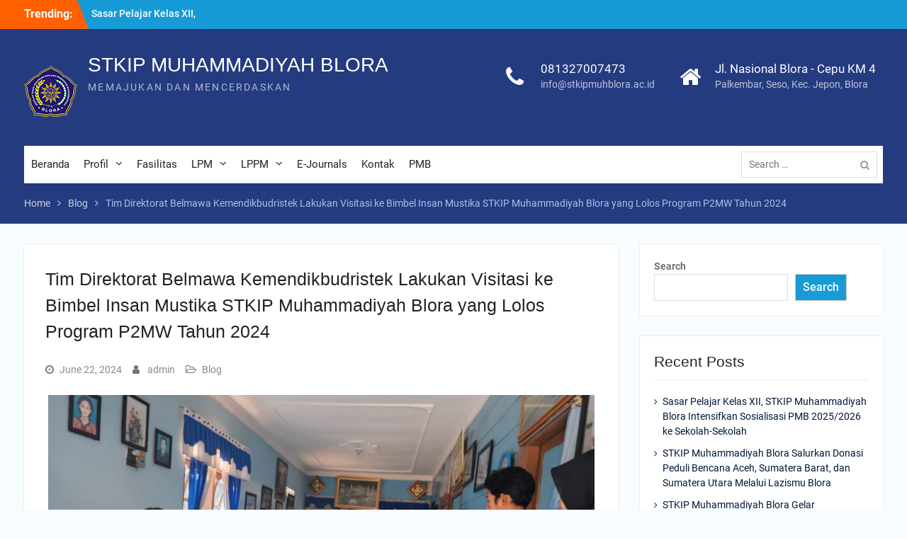

--- FILE ---
content_type: text/html; charset=UTF-8
request_url: https://stkipmuhblora.ac.id/tim-direktorat-belmawa-kemendikbudristek-lakukan-visitasi-ke-bimbel-insan-mustika-stkip-muhammadiyah-blora-yang-lolos-program-p2mw-tahun-2024/
body_size: 15783
content:
<!DOCTYPE html> <html lang="en-US" itemscope itemtype="https://schema.org/BlogPosting"><head>
	    <meta charset="UTF-8">
    <meta name="viewport" content="width=device-width, initial-scale=1">
    <link rel="profile" href="http://gmpg.org/xfn/11">
    <link rel="pingback" href="https://stkipmuhblora.ac.id/xmlrpc.php">
    
<meta name='robots' content='index, follow, max-image-preview:large, max-snippet:-1, max-video-preview:-1' />

	<!-- This site is optimized with the Yoast SEO plugin v23.7 - https://yoast.com/wordpress/plugins/seo/ -->
	<title>Tim Direktorat Belmawa Kemendikbudristek Lakukan Visitasi ke Bimbel Insan Mustika STKIP Muhammadiyah Blora yang Lolos Program P2MW Tahun 2024 - STKIP MUHAMMADIYAH BLORA</title>
	<link rel="canonical" href="https://stkipmuhblora.ac.id/tim-direktorat-belmawa-kemendikbudristek-lakukan-visitasi-ke-bimbel-insan-mustika-stkip-muhammadiyah-blora-yang-lolos-program-p2mw-tahun-2024/" />
	<meta property="og:locale" content="en_US" />
	<meta property="og:type" content="article" />
	<meta property="og:title" content="Tim Direktorat Belmawa Kemendikbudristek Lakukan Visitasi ke Bimbel Insan Mustika STKIP Muhammadiyah Blora yang Lolos Program P2MW Tahun 2024 - STKIP MUHAMMADIYAH BLORA" />
	<meta property="og:description" content="STKIP Muhammadiyah Blora &#8211; Jum&#8217;at (21/6/2024) Tim Belmawa Kemendikbudristek melakukan kunjungan ke Bimbingan Belajar (Bimbel) Insan Mustika Sekolah Tinggi Keguruan dan Ilmu Pendidikan (STKIP) Muhammadiyah Blora yang terletak di Desa Brumbung, Jepon, Blora. Kunjungan ini dilakukan sebagai bagian dari support terhadap keberhasilan Team Mahasiswa yang lolos Program Pembinaan Mahasiswa Wirausaha (P2MW). Bimbel Insan Mustika terpilih [&hellip;]" />
	<meta property="og:url" content="https://stkipmuhblora.ac.id/tim-direktorat-belmawa-kemendikbudristek-lakukan-visitasi-ke-bimbel-insan-mustika-stkip-muhammadiyah-blora-yang-lolos-program-p2mw-tahun-2024/" />
	<meta property="og:site_name" content="STKIP MUHAMMADIYAH BLORA" />
	<meta property="article:published_time" content="2024-06-22T06:50:08+00:00" />
	<meta property="article:modified_time" content="2024-10-23T12:28:55+00:00" />
	<meta property="og:image" content="https://stkipmuhblora.ac.id/wp-content/uploads/2024/06/Gambar-WhatsApp-2024-06-22-pukul-15.43.38_616701f6-780x470-1.jpg" />
	<meta property="og:image:width" content="780" />
	<meta property="og:image:height" content="470" />
	<meta property="og:image:type" content="image/jpeg" />
	<meta name="author" content="admin" />
	<meta name="twitter:card" content="summary_large_image" />
	<meta name="twitter:label1" content="Written by" />
	<meta name="twitter:data1" content="admin" />
	<meta name="twitter:label2" content="Est. reading time" />
	<meta name="twitter:data2" content="1 minute" />
	<script type="application/ld+json" class="yoast-schema-graph">{"@context":"https://schema.org","@graph":[{"@type":"Article","@id":"https://stkipmuhblora.ac.id/tim-direktorat-belmawa-kemendikbudristek-lakukan-visitasi-ke-bimbel-insan-mustika-stkip-muhammadiyah-blora-yang-lolos-program-p2mw-tahun-2024/#article","isPartOf":{"@id":"https://stkipmuhblora.ac.id/tim-direktorat-belmawa-kemendikbudristek-lakukan-visitasi-ke-bimbel-insan-mustika-stkip-muhammadiyah-blora-yang-lolos-program-p2mw-tahun-2024/"},"author":{"name":"admin","@id":"https://stkipmuhblora.ac.id/#/schema/person/a53a051745411c435adac33c8c121af3"},"headline":"Tim Direktorat Belmawa Kemendikbudristek Lakukan Visitasi ke Bimbel Insan Mustika STKIP Muhammadiyah Blora yang Lolos Program P2MW Tahun 2024","datePublished":"2024-06-22T06:50:08+00:00","dateModified":"2024-10-23T12:28:55+00:00","mainEntityOfPage":{"@id":"https://stkipmuhblora.ac.id/tim-direktorat-belmawa-kemendikbudristek-lakukan-visitasi-ke-bimbel-insan-mustika-stkip-muhammadiyah-blora-yang-lolos-program-p2mw-tahun-2024/"},"wordCount":286,"commentCount":0,"publisher":{"@id":"https://stkipmuhblora.ac.id/#organization"},"image":{"@id":"https://stkipmuhblora.ac.id/tim-direktorat-belmawa-kemendikbudristek-lakukan-visitasi-ke-bimbel-insan-mustika-stkip-muhammadiyah-blora-yang-lolos-program-p2mw-tahun-2024/#primaryimage"},"thumbnailUrl":"https://stkipmuhblora.ac.id/wp-content/uploads/2024/06/Gambar-WhatsApp-2024-06-22-pukul-15.43.38_616701f6-780x470-1.jpg","articleSection":["Blog"],"inLanguage":"en-US","potentialAction":[{"@type":"CommentAction","name":"Comment","target":["https://stkipmuhblora.ac.id/tim-direktorat-belmawa-kemendikbudristek-lakukan-visitasi-ke-bimbel-insan-mustika-stkip-muhammadiyah-blora-yang-lolos-program-p2mw-tahun-2024/#respond"]}]},{"@type":"WebPage","@id":"https://stkipmuhblora.ac.id/tim-direktorat-belmawa-kemendikbudristek-lakukan-visitasi-ke-bimbel-insan-mustika-stkip-muhammadiyah-blora-yang-lolos-program-p2mw-tahun-2024/","url":"https://stkipmuhblora.ac.id/tim-direktorat-belmawa-kemendikbudristek-lakukan-visitasi-ke-bimbel-insan-mustika-stkip-muhammadiyah-blora-yang-lolos-program-p2mw-tahun-2024/","name":"Tim Direktorat Belmawa Kemendikbudristek Lakukan Visitasi ke Bimbel Insan Mustika STKIP Muhammadiyah Blora yang Lolos Program P2MW Tahun 2024 - STKIP MUHAMMADIYAH BLORA","isPartOf":{"@id":"https://stkipmuhblora.ac.id/#website"},"primaryImageOfPage":{"@id":"https://stkipmuhblora.ac.id/tim-direktorat-belmawa-kemendikbudristek-lakukan-visitasi-ke-bimbel-insan-mustika-stkip-muhammadiyah-blora-yang-lolos-program-p2mw-tahun-2024/#primaryimage"},"image":{"@id":"https://stkipmuhblora.ac.id/tim-direktorat-belmawa-kemendikbudristek-lakukan-visitasi-ke-bimbel-insan-mustika-stkip-muhammadiyah-blora-yang-lolos-program-p2mw-tahun-2024/#primaryimage"},"thumbnailUrl":"https://stkipmuhblora.ac.id/wp-content/uploads/2024/06/Gambar-WhatsApp-2024-06-22-pukul-15.43.38_616701f6-780x470-1.jpg","datePublished":"2024-06-22T06:50:08+00:00","dateModified":"2024-10-23T12:28:55+00:00","breadcrumb":{"@id":"https://stkipmuhblora.ac.id/tim-direktorat-belmawa-kemendikbudristek-lakukan-visitasi-ke-bimbel-insan-mustika-stkip-muhammadiyah-blora-yang-lolos-program-p2mw-tahun-2024/#breadcrumb"},"inLanguage":"en-US","potentialAction":[{"@type":"ReadAction","target":["https://stkipmuhblora.ac.id/tim-direktorat-belmawa-kemendikbudristek-lakukan-visitasi-ke-bimbel-insan-mustika-stkip-muhammadiyah-blora-yang-lolos-program-p2mw-tahun-2024/"]}]},{"@type":"ImageObject","inLanguage":"en-US","@id":"https://stkipmuhblora.ac.id/tim-direktorat-belmawa-kemendikbudristek-lakukan-visitasi-ke-bimbel-insan-mustika-stkip-muhammadiyah-blora-yang-lolos-program-p2mw-tahun-2024/#primaryimage","url":"https://stkipmuhblora.ac.id/wp-content/uploads/2024/06/Gambar-WhatsApp-2024-06-22-pukul-15.43.38_616701f6-780x470-1.jpg","contentUrl":"https://stkipmuhblora.ac.id/wp-content/uploads/2024/06/Gambar-WhatsApp-2024-06-22-pukul-15.43.38_616701f6-780x470-1.jpg","width":780,"height":470},{"@type":"BreadcrumbList","@id":"https://stkipmuhblora.ac.id/tim-direktorat-belmawa-kemendikbudristek-lakukan-visitasi-ke-bimbel-insan-mustika-stkip-muhammadiyah-blora-yang-lolos-program-p2mw-tahun-2024/#breadcrumb","itemListElement":[{"@type":"ListItem","position":1,"name":"Home","item":"https://stkipmuhblora.ac.id/"},{"@type":"ListItem","position":2,"name":"Blog","item":"https://stkipmuhblora.ac.id/blog/"},{"@type":"ListItem","position":3,"name":"Tim Direktorat Belmawa Kemendikbudristek Lakukan Visitasi ke Bimbel Insan Mustika STKIP Muhammadiyah Blora yang Lolos Program P2MW Tahun 2024"}]},{"@type":"WebSite","@id":"https://stkipmuhblora.ac.id/#website","url":"https://stkipmuhblora.ac.id/","name":"STKIP MUHAMMADIYAH BLORA","description":"MEMAJUKAN DAN MENCERDASKAN","publisher":{"@id":"https://stkipmuhblora.ac.id/#organization"},"potentialAction":[{"@type":"SearchAction","target":{"@type":"EntryPoint","urlTemplate":"https://stkipmuhblora.ac.id/?s={search_term_string}"},"query-input":{"@type":"PropertyValueSpecification","valueRequired":true,"valueName":"search_term_string"}}],"inLanguage":"en-US"},{"@type":"Organization","@id":"https://stkipmuhblora.ac.id/#organization","name":"STKIP MUHAMMADIYAH BLORA","url":"https://stkipmuhblora.ac.id/","logo":{"@type":"ImageObject","inLanguage":"en-US","@id":"https://stkipmuhblora.ac.id/#/schema/logo/image/","url":"https://stkipmuhblora.ac.id/wp-content/uploads/2024/10/logo123.png","contentUrl":"https://stkipmuhblora.ac.id/wp-content/uploads/2024/10/logo123.png","width":75,"height":75,"caption":"STKIP MUHAMMADIYAH BLORA"},"image":{"@id":"https://stkipmuhblora.ac.id/#/schema/logo/image/"}},{"@type":"Person","@id":"https://stkipmuhblora.ac.id/#/schema/person/a53a051745411c435adac33c8c121af3","name":"admin","image":{"@type":"ImageObject","inLanguage":"en-US","@id":"https://stkipmuhblora.ac.id/#/schema/person/image/","url":"https://secure.gravatar.com/avatar/de5d863834ea54ce6b5f1cb686df9a0f46d20882ef69f68e6c5e44936859a09b?s=96&d=mm&r=g","contentUrl":"https://secure.gravatar.com/avatar/de5d863834ea54ce6b5f1cb686df9a0f46d20882ef69f68e6c5e44936859a09b?s=96&d=mm&r=g","caption":"admin"},"sameAs":["https://stkipmuhblora.ac.id"],"url":"https://stkipmuhblora.ac.id/author/admin/"}]}</script>
	<!-- / Yoast SEO plugin. -->


<link rel='dns-prefetch' href='//static.addtoany.com' />
<link rel="alternate" type="application/rss+xml" title="STKIP MUHAMMADIYAH BLORA &raquo; Feed" href="https://stkipmuhblora.ac.id/feed/" />
<link rel="alternate" type="application/rss+xml" title="STKIP MUHAMMADIYAH BLORA &raquo; Comments Feed" href="https://stkipmuhblora.ac.id/comments/feed/" />
<link rel="alternate" type="application/rss+xml" title="STKIP MUHAMMADIYAH BLORA &raquo; Tim Direktorat Belmawa Kemendikbudristek Lakukan Visitasi ke Bimbel Insan Mustika STKIP Muhammadiyah Blora yang Lolos Program P2MW Tahun 2024 Comments Feed" href="https://stkipmuhblora.ac.id/tim-direktorat-belmawa-kemendikbudristek-lakukan-visitasi-ke-bimbel-insan-mustika-stkip-muhammadiyah-blora-yang-lolos-program-p2mw-tahun-2024/feed/" />
<link rel="alternate" title="oEmbed (JSON)" type="application/json+oembed" href="https://stkipmuhblora.ac.id/wp-json/oembed/1.0/embed?url=https%3A%2F%2Fstkipmuhblora.ac.id%2Ftim-direktorat-belmawa-kemendikbudristek-lakukan-visitasi-ke-bimbel-insan-mustika-stkip-muhammadiyah-blora-yang-lolos-program-p2mw-tahun-2024%2F" />
<link rel="alternate" title="oEmbed (XML)" type="text/xml+oembed" href="https://stkipmuhblora.ac.id/wp-json/oembed/1.0/embed?url=https%3A%2F%2Fstkipmuhblora.ac.id%2Ftim-direktorat-belmawa-kemendikbudristek-lakukan-visitasi-ke-bimbel-insan-mustika-stkip-muhammadiyah-blora-yang-lolos-program-p2mw-tahun-2024%2F&#038;format=xml" />
<style id='wp-img-auto-sizes-contain-inline-css' type='text/css'>
img:is([sizes=auto i],[sizes^="auto," i]){contain-intrinsic-size:3000px 1500px}
/*# sourceURL=wp-img-auto-sizes-contain-inline-css */
</style>
<style id='wp-emoji-styles-inline-css' type='text/css'>

	img.wp-smiley, img.emoji {
		display: inline !important;
		border: none !important;
		box-shadow: none !important;
		height: 1em !important;
		width: 1em !important;
		margin: 0 0.07em !important;
		vertical-align: -0.1em !important;
		background: none !important;
		padding: 0 !important;
	}
/*# sourceURL=wp-emoji-styles-inline-css */
</style>
<link rel='stylesheet' id='wp-block-library-css' href='https://stkipmuhblora.ac.id/wp-includes/css/dist/block-library/style.min.css?ver=6.9' type='text/css' media='all' />
<style id='wp-block-heading-inline-css' type='text/css'>
h1:where(.wp-block-heading).has-background,h2:where(.wp-block-heading).has-background,h3:where(.wp-block-heading).has-background,h4:where(.wp-block-heading).has-background,h5:where(.wp-block-heading).has-background,h6:where(.wp-block-heading).has-background{padding:1.25em 2.375em}h1.has-text-align-left[style*=writing-mode]:where([style*=vertical-lr]),h1.has-text-align-right[style*=writing-mode]:where([style*=vertical-rl]),h2.has-text-align-left[style*=writing-mode]:where([style*=vertical-lr]),h2.has-text-align-right[style*=writing-mode]:where([style*=vertical-rl]),h3.has-text-align-left[style*=writing-mode]:where([style*=vertical-lr]),h3.has-text-align-right[style*=writing-mode]:where([style*=vertical-rl]),h4.has-text-align-left[style*=writing-mode]:where([style*=vertical-lr]),h4.has-text-align-right[style*=writing-mode]:where([style*=vertical-rl]),h5.has-text-align-left[style*=writing-mode]:where([style*=vertical-lr]),h5.has-text-align-right[style*=writing-mode]:where([style*=vertical-rl]),h6.has-text-align-left[style*=writing-mode]:where([style*=vertical-lr]),h6.has-text-align-right[style*=writing-mode]:where([style*=vertical-rl]){rotate:180deg}
/*# sourceURL=https://stkipmuhblora.ac.id/wp-includes/blocks/heading/style.min.css */
</style>
<style id='wp-block-latest-posts-inline-css' type='text/css'>
.wp-block-latest-posts{box-sizing:border-box}.wp-block-latest-posts.alignleft{margin-right:2em}.wp-block-latest-posts.alignright{margin-left:2em}.wp-block-latest-posts.wp-block-latest-posts__list{list-style:none}.wp-block-latest-posts.wp-block-latest-posts__list li{clear:both;overflow-wrap:break-word}.wp-block-latest-posts.is-grid{display:flex;flex-wrap:wrap}.wp-block-latest-posts.is-grid li{margin:0 1.25em 1.25em 0;width:100%}@media (min-width:600px){.wp-block-latest-posts.columns-2 li{width:calc(50% - .625em)}.wp-block-latest-posts.columns-2 li:nth-child(2n){margin-right:0}.wp-block-latest-posts.columns-3 li{width:calc(33.33333% - .83333em)}.wp-block-latest-posts.columns-3 li:nth-child(3n){margin-right:0}.wp-block-latest-posts.columns-4 li{width:calc(25% - .9375em)}.wp-block-latest-posts.columns-4 li:nth-child(4n){margin-right:0}.wp-block-latest-posts.columns-5 li{width:calc(20% - 1em)}.wp-block-latest-posts.columns-5 li:nth-child(5n){margin-right:0}.wp-block-latest-posts.columns-6 li{width:calc(16.66667% - 1.04167em)}.wp-block-latest-posts.columns-6 li:nth-child(6n){margin-right:0}}:root :where(.wp-block-latest-posts.is-grid){padding:0}:root :where(.wp-block-latest-posts.wp-block-latest-posts__list){padding-left:0}.wp-block-latest-posts__post-author,.wp-block-latest-posts__post-date{display:block;font-size:.8125em}.wp-block-latest-posts__post-excerpt,.wp-block-latest-posts__post-full-content{margin-bottom:1em;margin-top:.5em}.wp-block-latest-posts__featured-image a{display:inline-block}.wp-block-latest-posts__featured-image img{height:auto;max-width:100%;width:auto}.wp-block-latest-posts__featured-image.alignleft{float:left;margin-right:1em}.wp-block-latest-posts__featured-image.alignright{float:right;margin-left:1em}.wp-block-latest-posts__featured-image.aligncenter{margin-bottom:1em;text-align:center}
/*# sourceURL=https://stkipmuhblora.ac.id/wp-includes/blocks/latest-posts/style.min.css */
</style>
<style id='wp-block-search-inline-css' type='text/css'>
.wp-block-search__button{margin-left:10px;word-break:normal}.wp-block-search__button.has-icon{line-height:0}.wp-block-search__button svg{height:1.25em;min-height:24px;min-width:24px;width:1.25em;fill:currentColor;vertical-align:text-bottom}:where(.wp-block-search__button){border:1px solid #ccc;padding:6px 10px}.wp-block-search__inside-wrapper{display:flex;flex:auto;flex-wrap:nowrap;max-width:100%}.wp-block-search__label{width:100%}.wp-block-search.wp-block-search__button-only .wp-block-search__button{box-sizing:border-box;display:flex;flex-shrink:0;justify-content:center;margin-left:0;max-width:100%}.wp-block-search.wp-block-search__button-only .wp-block-search__inside-wrapper{min-width:0!important;transition-property:width}.wp-block-search.wp-block-search__button-only .wp-block-search__input{flex-basis:100%;transition-duration:.3s}.wp-block-search.wp-block-search__button-only.wp-block-search__searchfield-hidden,.wp-block-search.wp-block-search__button-only.wp-block-search__searchfield-hidden .wp-block-search__inside-wrapper{overflow:hidden}.wp-block-search.wp-block-search__button-only.wp-block-search__searchfield-hidden .wp-block-search__input{border-left-width:0!important;border-right-width:0!important;flex-basis:0;flex-grow:0;margin:0;min-width:0!important;padding-left:0!important;padding-right:0!important;width:0!important}:where(.wp-block-search__input){appearance:none;border:1px solid #949494;flex-grow:1;font-family:inherit;font-size:inherit;font-style:inherit;font-weight:inherit;letter-spacing:inherit;line-height:inherit;margin-left:0;margin-right:0;min-width:3rem;padding:8px;text-decoration:unset!important;text-transform:inherit}:where(.wp-block-search__button-inside .wp-block-search__inside-wrapper){background-color:#fff;border:1px solid #949494;box-sizing:border-box;padding:4px}:where(.wp-block-search__button-inside .wp-block-search__inside-wrapper) .wp-block-search__input{border:none;border-radius:0;padding:0 4px}:where(.wp-block-search__button-inside .wp-block-search__inside-wrapper) .wp-block-search__input:focus{outline:none}:where(.wp-block-search__button-inside .wp-block-search__inside-wrapper) :where(.wp-block-search__button){padding:4px 8px}.wp-block-search.aligncenter .wp-block-search__inside-wrapper{margin:auto}.wp-block[data-align=right] .wp-block-search.wp-block-search__button-only .wp-block-search__inside-wrapper{float:right}
/*# sourceURL=https://stkipmuhblora.ac.id/wp-includes/blocks/search/style.min.css */
</style>
<style id='wp-block-search-theme-inline-css' type='text/css'>
.wp-block-search .wp-block-search__label{font-weight:700}.wp-block-search__button{border:1px solid #ccc;padding:.375em .625em}
/*# sourceURL=https://stkipmuhblora.ac.id/wp-includes/blocks/search/theme.min.css */
</style>
<style id='wp-block-group-inline-css' type='text/css'>
.wp-block-group{box-sizing:border-box}:where(.wp-block-group.wp-block-group-is-layout-constrained){position:relative}
/*# sourceURL=https://stkipmuhblora.ac.id/wp-includes/blocks/group/style.min.css */
</style>
<style id='wp-block-group-theme-inline-css' type='text/css'>
:where(.wp-block-group.has-background){padding:1.25em 2.375em}
/*# sourceURL=https://stkipmuhblora.ac.id/wp-includes/blocks/group/theme.min.css */
</style>
<link rel='stylesheet' id='wc-blocks-style-css' href='https://stkipmuhblora.ac.id/wp-content/plugins/woocommerce/assets/client/blocks/wc-blocks.css?ver=wc-9.3.5' type='text/css' media='all' />
<style id='global-styles-inline-css' type='text/css'>
:root{--wp--preset--aspect-ratio--square: 1;--wp--preset--aspect-ratio--4-3: 4/3;--wp--preset--aspect-ratio--3-4: 3/4;--wp--preset--aspect-ratio--3-2: 3/2;--wp--preset--aspect-ratio--2-3: 2/3;--wp--preset--aspect-ratio--16-9: 16/9;--wp--preset--aspect-ratio--9-16: 9/16;--wp--preset--color--black: #000;--wp--preset--color--cyan-bluish-gray: #abb8c3;--wp--preset--color--white: #ffffff;--wp--preset--color--pale-pink: #f78da7;--wp--preset--color--vivid-red: #cf2e2e;--wp--preset--color--luminous-vivid-orange: #ff6900;--wp--preset--color--luminous-vivid-amber: #fcb900;--wp--preset--color--light-green-cyan: #7bdcb5;--wp--preset--color--vivid-green-cyan: #00d084;--wp--preset--color--pale-cyan-blue: #8ed1fc;--wp--preset--color--vivid-cyan-blue: #0693e3;--wp--preset--color--vivid-purple: #9b51e0;--wp--preset--color--gray: #727272;--wp--preset--color--blue: #179bd7;--wp--preset--color--navy-blue: #253b80;--wp--preset--color--light-blue: #f7fcfe;--wp--preset--color--orange: #ff6000;--wp--preset--color--green: #77a464;--wp--preset--color--red: #e4572e;--wp--preset--color--yellow: #f4a024;--wp--preset--gradient--vivid-cyan-blue-to-vivid-purple: linear-gradient(135deg,rgb(6,147,227) 0%,rgb(155,81,224) 100%);--wp--preset--gradient--light-green-cyan-to-vivid-green-cyan: linear-gradient(135deg,rgb(122,220,180) 0%,rgb(0,208,130) 100%);--wp--preset--gradient--luminous-vivid-amber-to-luminous-vivid-orange: linear-gradient(135deg,rgb(252,185,0) 0%,rgb(255,105,0) 100%);--wp--preset--gradient--luminous-vivid-orange-to-vivid-red: linear-gradient(135deg,rgb(255,105,0) 0%,rgb(207,46,46) 100%);--wp--preset--gradient--very-light-gray-to-cyan-bluish-gray: linear-gradient(135deg,rgb(238,238,238) 0%,rgb(169,184,195) 100%);--wp--preset--gradient--cool-to-warm-spectrum: linear-gradient(135deg,rgb(74,234,220) 0%,rgb(151,120,209) 20%,rgb(207,42,186) 40%,rgb(238,44,130) 60%,rgb(251,105,98) 80%,rgb(254,248,76) 100%);--wp--preset--gradient--blush-light-purple: linear-gradient(135deg,rgb(255,206,236) 0%,rgb(152,150,240) 100%);--wp--preset--gradient--blush-bordeaux: linear-gradient(135deg,rgb(254,205,165) 0%,rgb(254,45,45) 50%,rgb(107,0,62) 100%);--wp--preset--gradient--luminous-dusk: linear-gradient(135deg,rgb(255,203,112) 0%,rgb(199,81,192) 50%,rgb(65,88,208) 100%);--wp--preset--gradient--pale-ocean: linear-gradient(135deg,rgb(255,245,203) 0%,rgb(182,227,212) 50%,rgb(51,167,181) 100%);--wp--preset--gradient--electric-grass: linear-gradient(135deg,rgb(202,248,128) 0%,rgb(113,206,126) 100%);--wp--preset--gradient--midnight: linear-gradient(135deg,rgb(2,3,129) 0%,rgb(40,116,252) 100%);--wp--preset--font-size--small: 13px;--wp--preset--font-size--medium: 20px;--wp--preset--font-size--large: 30px;--wp--preset--font-size--x-large: 42px;--wp--preset--font-size--normal: 14px;--wp--preset--font-size--huge: 36px;--wp--preset--font-family--inter: "Inter", sans-serif;--wp--preset--font-family--cardo: Cardo;--wp--preset--spacing--20: 0.44rem;--wp--preset--spacing--30: 0.67rem;--wp--preset--spacing--40: 1rem;--wp--preset--spacing--50: 1.5rem;--wp--preset--spacing--60: 2.25rem;--wp--preset--spacing--70: 3.38rem;--wp--preset--spacing--80: 5.06rem;--wp--preset--shadow--natural: 6px 6px 9px rgba(0, 0, 0, 0.2);--wp--preset--shadow--deep: 12px 12px 50px rgba(0, 0, 0, 0.4);--wp--preset--shadow--sharp: 6px 6px 0px rgba(0, 0, 0, 0.2);--wp--preset--shadow--outlined: 6px 6px 0px -3px rgb(255, 255, 255), 6px 6px rgb(0, 0, 0);--wp--preset--shadow--crisp: 6px 6px 0px rgb(0, 0, 0);}:where(.is-layout-flex){gap: 0.5em;}:where(.is-layout-grid){gap: 0.5em;}body .is-layout-flex{display: flex;}.is-layout-flex{flex-wrap: wrap;align-items: center;}.is-layout-flex > :is(*, div){margin: 0;}body .is-layout-grid{display: grid;}.is-layout-grid > :is(*, div){margin: 0;}:where(.wp-block-columns.is-layout-flex){gap: 2em;}:where(.wp-block-columns.is-layout-grid){gap: 2em;}:where(.wp-block-post-template.is-layout-flex){gap: 1.25em;}:where(.wp-block-post-template.is-layout-grid){gap: 1.25em;}.has-black-color{color: var(--wp--preset--color--black) !important;}.has-cyan-bluish-gray-color{color: var(--wp--preset--color--cyan-bluish-gray) !important;}.has-white-color{color: var(--wp--preset--color--white) !important;}.has-pale-pink-color{color: var(--wp--preset--color--pale-pink) !important;}.has-vivid-red-color{color: var(--wp--preset--color--vivid-red) !important;}.has-luminous-vivid-orange-color{color: var(--wp--preset--color--luminous-vivid-orange) !important;}.has-luminous-vivid-amber-color{color: var(--wp--preset--color--luminous-vivid-amber) !important;}.has-light-green-cyan-color{color: var(--wp--preset--color--light-green-cyan) !important;}.has-vivid-green-cyan-color{color: var(--wp--preset--color--vivid-green-cyan) !important;}.has-pale-cyan-blue-color{color: var(--wp--preset--color--pale-cyan-blue) !important;}.has-vivid-cyan-blue-color{color: var(--wp--preset--color--vivid-cyan-blue) !important;}.has-vivid-purple-color{color: var(--wp--preset--color--vivid-purple) !important;}.has-black-background-color{background-color: var(--wp--preset--color--black) !important;}.has-cyan-bluish-gray-background-color{background-color: var(--wp--preset--color--cyan-bluish-gray) !important;}.has-white-background-color{background-color: var(--wp--preset--color--white) !important;}.has-pale-pink-background-color{background-color: var(--wp--preset--color--pale-pink) !important;}.has-vivid-red-background-color{background-color: var(--wp--preset--color--vivid-red) !important;}.has-luminous-vivid-orange-background-color{background-color: var(--wp--preset--color--luminous-vivid-orange) !important;}.has-luminous-vivid-amber-background-color{background-color: var(--wp--preset--color--luminous-vivid-amber) !important;}.has-light-green-cyan-background-color{background-color: var(--wp--preset--color--light-green-cyan) !important;}.has-vivid-green-cyan-background-color{background-color: var(--wp--preset--color--vivid-green-cyan) !important;}.has-pale-cyan-blue-background-color{background-color: var(--wp--preset--color--pale-cyan-blue) !important;}.has-vivid-cyan-blue-background-color{background-color: var(--wp--preset--color--vivid-cyan-blue) !important;}.has-vivid-purple-background-color{background-color: var(--wp--preset--color--vivid-purple) !important;}.has-black-border-color{border-color: var(--wp--preset--color--black) !important;}.has-cyan-bluish-gray-border-color{border-color: var(--wp--preset--color--cyan-bluish-gray) !important;}.has-white-border-color{border-color: var(--wp--preset--color--white) !important;}.has-pale-pink-border-color{border-color: var(--wp--preset--color--pale-pink) !important;}.has-vivid-red-border-color{border-color: var(--wp--preset--color--vivid-red) !important;}.has-luminous-vivid-orange-border-color{border-color: var(--wp--preset--color--luminous-vivid-orange) !important;}.has-luminous-vivid-amber-border-color{border-color: var(--wp--preset--color--luminous-vivid-amber) !important;}.has-light-green-cyan-border-color{border-color: var(--wp--preset--color--light-green-cyan) !important;}.has-vivid-green-cyan-border-color{border-color: var(--wp--preset--color--vivid-green-cyan) !important;}.has-pale-cyan-blue-border-color{border-color: var(--wp--preset--color--pale-cyan-blue) !important;}.has-vivid-cyan-blue-border-color{border-color: var(--wp--preset--color--vivid-cyan-blue) !important;}.has-vivid-purple-border-color{border-color: var(--wp--preset--color--vivid-purple) !important;}.has-vivid-cyan-blue-to-vivid-purple-gradient-background{background: var(--wp--preset--gradient--vivid-cyan-blue-to-vivid-purple) !important;}.has-light-green-cyan-to-vivid-green-cyan-gradient-background{background: var(--wp--preset--gradient--light-green-cyan-to-vivid-green-cyan) !important;}.has-luminous-vivid-amber-to-luminous-vivid-orange-gradient-background{background: var(--wp--preset--gradient--luminous-vivid-amber-to-luminous-vivid-orange) !important;}.has-luminous-vivid-orange-to-vivid-red-gradient-background{background: var(--wp--preset--gradient--luminous-vivid-orange-to-vivid-red) !important;}.has-very-light-gray-to-cyan-bluish-gray-gradient-background{background: var(--wp--preset--gradient--very-light-gray-to-cyan-bluish-gray) !important;}.has-cool-to-warm-spectrum-gradient-background{background: var(--wp--preset--gradient--cool-to-warm-spectrum) !important;}.has-blush-light-purple-gradient-background{background: var(--wp--preset--gradient--blush-light-purple) !important;}.has-blush-bordeaux-gradient-background{background: var(--wp--preset--gradient--blush-bordeaux) !important;}.has-luminous-dusk-gradient-background{background: var(--wp--preset--gradient--luminous-dusk) !important;}.has-pale-ocean-gradient-background{background: var(--wp--preset--gradient--pale-ocean) !important;}.has-electric-grass-gradient-background{background: var(--wp--preset--gradient--electric-grass) !important;}.has-midnight-gradient-background{background: var(--wp--preset--gradient--midnight) !important;}.has-small-font-size{font-size: var(--wp--preset--font-size--small) !important;}.has-medium-font-size{font-size: var(--wp--preset--font-size--medium) !important;}.has-large-font-size{font-size: var(--wp--preset--font-size--large) !important;}.has-x-large-font-size{font-size: var(--wp--preset--font-size--x-large) !important;}
/*# sourceURL=global-styles-inline-css */
</style>

<style id='classic-theme-styles-inline-css' type='text/css'>
/*! This file is auto-generated */
.wp-block-button__link{color:#fff;background-color:#32373c;border-radius:9999px;box-shadow:none;text-decoration:none;padding:calc(.667em + 2px) calc(1.333em + 2px);font-size:1.125em}.wp-block-file__button{background:#32373c;color:#fff;text-decoration:none}
/*# sourceURL=/wp-includes/css/classic-themes.min.css */
</style>
<link rel='stylesheet' id='contact-form-7-css' href='https://stkipmuhblora.ac.id/wp-content/plugins/contact-form-7/includes/css/styles.css?ver=5.9.8' type='text/css' media='all' />
<link rel='stylesheet' id='wpdm-font-awesome-css' href='https://stkipmuhblora.ac.id/wp-content/plugins/download-manager/assets/fontawesome/css/all.min.css?ver=6.9' type='text/css' media='all' />
<link rel='stylesheet' id='wpdm-frontend-css-css' href='https://stkipmuhblora.ac.id/wp-content/plugins/download-manager/assets/bootstrap/css/bootstrap.min.css?ver=6.9' type='text/css' media='all' />
<link rel='stylesheet' id='wpdm-front-css' href='https://stkipmuhblora.ac.id/wp-content/plugins/download-manager/assets/css/front.css?ver=6.9' type='text/css' media='all' />
<link rel='stylesheet' id='tp-piebuilder-style-css' href='https://stkipmuhblora.ac.id/wp-content/plugins/tp-piebuilder/assets/css/style.min.css?ver=6.9' type='text/css' media='all' />
<link rel='stylesheet' id='woocommerce-layout-css' href='https://stkipmuhblora.ac.id/wp-content/plugins/woocommerce/assets/css/woocommerce-layout.css?ver=9.3.5' type='text/css' media='all' />
<link rel='stylesheet' id='woocommerce-smallscreen-css' href='https://stkipmuhblora.ac.id/wp-content/plugins/woocommerce/assets/css/woocommerce-smallscreen.css?ver=9.3.5' type='text/css' media='only screen and (max-width: 768px)' />
<link rel='stylesheet' id='woocommerce-general-css' href='https://stkipmuhblora.ac.id/wp-content/plugins/woocommerce/assets/css/woocommerce.css?ver=9.3.5' type='text/css' media='all' />
<style id='woocommerce-inline-inline-css' type='text/css'>
.woocommerce form .form-row .required { visibility: visible; }
/*# sourceURL=woocommerce-inline-inline-css */
</style>
<link rel='stylesheet' id='university-hub-font-awesome-css' href='https://stkipmuhblora.ac.id/wp-content/themes/university-hub-pro/third-party/font-awesome/css/font-awesome.min.css?ver=4.7.0' type='text/css' media='all' />
<link rel='stylesheet' id='university-hub-google-fonts-css' href='https://stkipmuhblora.ac.id/wp-content/fonts/519f132724750f9cb9cf879090e66281.css' type='text/css' media='all' />
<link rel='stylesheet' id='university-hub-style-css' href='https://stkipmuhblora.ac.id/wp-content/themes/university-hub-pro/style.css?ver=20241022-121827' type='text/css' media='all' />
<link rel='stylesheet' id='university-hub-block-style-css' href='https://stkipmuhblora.ac.id/wp-content/themes/university-hub-pro/css/blocks.css?ver=20211006' type='text/css' media='all' />
<link rel='stylesheet' id='addtoany-css' href='https://stkipmuhblora.ac.id/wp-content/plugins/add-to-any/addtoany.min.css?ver=1.16' type='text/css' media='all' />
<script type="text/javascript" id="addtoany-core-js-before">
/* <![CDATA[ */
window.a2a_config=window.a2a_config||{};a2a_config.callbacks=[];a2a_config.overlays=[];a2a_config.templates={};

//# sourceURL=addtoany-core-js-before
/* ]]> */
</script>
<script type="text/javascript" defer src="https://static.addtoany.com/menu/page.js" id="addtoany-core-js"></script>
<script type="text/javascript" src="https://stkipmuhblora.ac.id/wp-includes/js/jquery/jquery.min.js?ver=3.7.1" id="jquery-core-js"></script>
<script type="text/javascript" src="https://stkipmuhblora.ac.id/wp-includes/js/jquery/jquery-migrate.min.js?ver=3.4.1" id="jquery-migrate-js"></script>
<script type="text/javascript" defer src="https://stkipmuhblora.ac.id/wp-content/plugins/add-to-any/addtoany.min.js?ver=1.1" id="addtoany-jquery-js"></script>
<script type="text/javascript" src="https://stkipmuhblora.ac.id/wp-content/plugins/download-manager/assets/bootstrap/js/popper.min.js?ver=6.9" id="wpdm-poper-js"></script>
<script type="text/javascript" src="https://stkipmuhblora.ac.id/wp-content/plugins/download-manager/assets/bootstrap/js/bootstrap.min.js?ver=6.9" id="wpdm-frontend-js-js"></script>
<script type="text/javascript" id="wpdm-frontjs-js-extra">
/* <![CDATA[ */
var wpdm_url = {"home":"https://stkipmuhblora.ac.id/","site":"https://stkipmuhblora.ac.id/","ajax":"https://stkipmuhblora.ac.id/wp-admin/admin-ajax.php"};
var wpdm_js = {"spinner":"\u003Ci class=\"fas fa-sun fa-spin\"\u003E\u003C/i\u003E","client_id":"f585277c48c17a4cd2ea307cf641c924"};
var wpdm_strings = {"pass_var":"Password Verified!","pass_var_q":"Please click following button to start download.","start_dl":"Start Download"};
//# sourceURL=wpdm-frontjs-js-extra
/* ]]> */
</script>
<script type="text/javascript" src="https://stkipmuhblora.ac.id/wp-content/plugins/download-manager/assets/js/front.js?ver=3.3.00" id="wpdm-frontjs-js"></script>
<script type="text/javascript" src="https://stkipmuhblora.ac.id/wp-content/plugins/tp-piebuilder/assets/js/pie.min.js?ver=6.9" id="tp-piebuilder-script-js"></script>
<script type="text/javascript" src="https://stkipmuhblora.ac.id/wp-content/plugins/woocommerce/assets/js/jquery-blockui/jquery.blockUI.min.js?ver=2.7.0-wc.9.3.5" id="jquery-blockui-js" defer="defer" data-wp-strategy="defer"></script>
<script type="text/javascript" id="wc-add-to-cart-js-extra">
/* <![CDATA[ */
var wc_add_to_cart_params = {"ajax_url":"/wp-admin/admin-ajax.php","wc_ajax_url":"/?wc-ajax=%%endpoint%%","i18n_view_cart":"View cart","cart_url":"https://stkipmuhblora.ac.id/cart/","is_cart":"","cart_redirect_after_add":"no"};
//# sourceURL=wc-add-to-cart-js-extra
/* ]]> */
</script>
<script type="text/javascript" src="https://stkipmuhblora.ac.id/wp-content/plugins/woocommerce/assets/js/frontend/add-to-cart.min.js?ver=9.3.5" id="wc-add-to-cart-js" defer="defer" data-wp-strategy="defer"></script>
<script type="text/javascript" src="https://stkipmuhblora.ac.id/wp-content/plugins/woocommerce/assets/js/js-cookie/js.cookie.min.js?ver=2.1.4-wc.9.3.5" id="js-cookie-js" defer="defer" data-wp-strategy="defer"></script>
<script type="text/javascript" id="woocommerce-js-extra">
/* <![CDATA[ */
var woocommerce_params = {"ajax_url":"/wp-admin/admin-ajax.php","wc_ajax_url":"/?wc-ajax=%%endpoint%%"};
//# sourceURL=woocommerce-js-extra
/* ]]> */
</script>
<script type="text/javascript" src="https://stkipmuhblora.ac.id/wp-content/plugins/woocommerce/assets/js/frontend/woocommerce.min.js?ver=9.3.5" id="woocommerce-js" defer="defer" data-wp-strategy="defer"></script>

<!-- OG: 3.3.1 --><link rel="image_src" href="https://stkipmuhblora.ac.id/wp-content/uploads/2024/06/Gambar-WhatsApp-2024-06-22-pukul-15.43.38_616701f6-780x470-1.jpg"><meta name="msapplication-TileImage" content="https://stkipmuhblora.ac.id/wp-content/uploads/2024/06/Gambar-WhatsApp-2024-06-22-pukul-15.43.38_616701f6-780x470-1.jpg">
<meta property="og:image" content="https://stkipmuhblora.ac.id/wp-content/uploads/2024/06/Gambar-WhatsApp-2024-06-22-pukul-15.43.38_616701f6-780x470-1.jpg"><meta property="og:image:secure_url" content="https://stkipmuhblora.ac.id/wp-content/uploads/2024/06/Gambar-WhatsApp-2024-06-22-pukul-15.43.38_616701f6-780x470-1.jpg"><meta property="og:image:width" content="780"><meta property="og:image:height" content="470"><meta property="og:image:alt" content="Gambar-WhatsApp-2024-06-22-pukul-15.43.38_616701f6-780&#215;470"><meta property="og:image:type" content="image/jpeg"><meta property="og:description" content="STKIP Muhammadiyah Blora - Jum&#039;at (21/6/2024) Tim Belmawa Kemendikbudristek melakukan kunjungan ke Bimbingan Belajar (Bimbel) Insan Mustika Sekolah Tinggi Keguruan dan Ilmu Pendidikan (STKIP) Muhammadiyah Blora yang terletak di Desa Brumbung, Jepon, Blora. Kunjungan ini dilakukan sebagai bagian dari support terhadap keberhasilan Team Mahasiswa yang lolos Program Pembinaan Mahasiswa Wirausaha (P2MW). Bimbel Insan Mustika terpilih..."><meta property="og:type" content="article"><meta property="og:locale" content="en_US"><meta property="og:site_name" content="STKIP MUHAMMADIYAH BLORA"><meta property="og:title" content="Tim Direktorat Belmawa Kemendikbudristek Lakukan Visitasi ke Bimbel Insan Mustika STKIP Muhammadiyah Blora yang Lolos Program P2MW Tahun 2024"><meta property="og:url" content="https://stkipmuhblora.ac.id/tim-direktorat-belmawa-kemendikbudristek-lakukan-visitasi-ke-bimbel-insan-mustika-stkip-muhammadiyah-blora-yang-lolos-program-p2mw-tahun-2024/"><meta property="og:updated_time" content="2024-10-23T12:28:55+00:00">
<meta property="article:published_time" content="2024-06-22T06:50:08+00:00"><meta property="article:modified_time" content="2024-10-23T12:28:55+00:00"><meta property="article:section" content="Blog"><meta property="article:author:username" content="admin">
<meta property="twitter:partner" content="ogwp"><meta property="twitter:card" content="summary_large_image"><meta property="twitter:image" content="https://stkipmuhblora.ac.id/wp-content/uploads/2024/06/Gambar-WhatsApp-2024-06-22-pukul-15.43.38_616701f6-780x470-1.jpg"><meta property="twitter:image:alt" content="Gambar-WhatsApp-2024-06-22-pukul-15.43.38_616701f6-780&#215;470"><meta property="twitter:title" content="Tim Direktorat Belmawa Kemendikbudristek Lakukan Visitasi ke Bimbel Insan Mustika STKIP Muhammadiyah Blora yang Lolos Program P2MW Tahun 2024"><meta property="twitter:description" content="STKIP Muhammadiyah Blora - Jum&#039;at (21/6/2024) Tim Belmawa Kemendikbudristek melakukan kunjungan ke Bimbingan Belajar (Bimbel) Insan Mustika Sekolah Tinggi Keguruan dan Ilmu Pendidikan (STKIP)..."><meta property="twitter:url" content="https://stkipmuhblora.ac.id/tim-direktorat-belmawa-kemendikbudristek-lakukan-visitasi-ke-bimbel-insan-mustika-stkip-muhammadiyah-blora-yang-lolos-program-p2mw-tahun-2024/">
<meta itemprop="image" content="https://stkipmuhblora.ac.id/wp-content/uploads/2024/06/Gambar-WhatsApp-2024-06-22-pukul-15.43.38_616701f6-780x470-1.jpg"><meta itemprop="name" content="Tim Direktorat Belmawa Kemendikbudristek Lakukan Visitasi ke Bimbel Insan Mustika STKIP Muhammadiyah Blora yang Lolos Program P2MW Tahun 2024"><meta itemprop="description" content="STKIP Muhammadiyah Blora - Jum&#039;at (21/6/2024) Tim Belmawa Kemendikbudristek melakukan kunjungan ke Bimbingan Belajar (Bimbel) Insan Mustika Sekolah Tinggi Keguruan dan Ilmu Pendidikan (STKIP) Muhammadiyah Blora yang terletak di Desa Brumbung, Jepon, Blora. Kunjungan ini dilakukan sebagai bagian dari support terhadap keberhasilan Team Mahasiswa yang lolos Program Pembinaan Mahasiswa Wirausaha (P2MW). Bimbel Insan Mustika terpilih..."><meta itemprop="datePublished" content="2024-06-22"><meta itemprop="dateModified" content="2024-10-23T12:28:55+00:00"><meta itemprop="author" content="admin">
<meta property="profile:username" content="admin">
<!-- /OG -->

<link rel="https://api.w.org/" href="https://stkipmuhblora.ac.id/wp-json/" /><link rel="alternate" title="JSON" type="application/json" href="https://stkipmuhblora.ac.id/wp-json/wp/v2/posts/878" /><link rel="EditURI" type="application/rsd+xml" title="RSD" href="https://stkipmuhblora.ac.id/xmlrpc.php?rsd" />
<meta name="generator" content="WordPress 6.9" />
<meta name="generator" content="WooCommerce 9.3.5" />
<link rel='shortlink' href='https://stkipmuhblora.ac.id/?p=878' />
	<noscript><style>.woocommerce-product-gallery{ opacity: 1 !important; }</style></noscript>
	<meta name="generator" content="Elementor 3.24.7; features: e_font_icon_svg, additional_custom_breakpoints, e_optimized_control_loading, e_element_cache; settings: css_print_method-external, google_font-enabled, font_display-swap">
			<style>
				.e-con.e-parent:nth-of-type(n+4):not(.e-lazyloaded):not(.e-no-lazyload),
				.e-con.e-parent:nth-of-type(n+4):not(.e-lazyloaded):not(.e-no-lazyload) * {
					background-image: none !important;
				}
				@media screen and (max-height: 1024px) {
					.e-con.e-parent:nth-of-type(n+3):not(.e-lazyloaded):not(.e-no-lazyload),
					.e-con.e-parent:nth-of-type(n+3):not(.e-lazyloaded):not(.e-no-lazyload) * {
						background-image: none !important;
					}
				}
				@media screen and (max-height: 640px) {
					.e-con.e-parent:nth-of-type(n+2):not(.e-lazyloaded):not(.e-no-lazyload),
					.e-con.e-parent:nth-of-type(n+2):not(.e-lazyloaded):not(.e-no-lazyload) * {
						background-image: none !important;
					}
				}
			</style>
			<style class='wp-fonts-local' type='text/css'>
@font-face{font-family:Inter;font-style:normal;font-weight:300 900;font-display:fallback;src:url('https://stkipmuhblora.ac.id/wp-content/plugins/woocommerce/assets/fonts/Inter-VariableFont_slnt,wght.woff2') format('woff2');font-stretch:normal;}
@font-face{font-family:Cardo;font-style:normal;font-weight:400;font-display:fallback;src:url('https://stkipmuhblora.ac.id/wp-content/plugins/woocommerce/assets/fonts/cardo_normal_400.woff2') format('woff2');}
</style>
<link rel="icon" href="https://stkipmuhblora.ac.id/wp-content/uploads/2024/10/cropped-063105-32x32.png" sizes="32x32" />
<link rel="icon" href="https://stkipmuhblora.ac.id/wp-content/uploads/2024/10/cropped-063105-192x192.png" sizes="192x192" />
<link rel="apple-touch-icon" href="https://stkipmuhblora.ac.id/wp-content/uploads/2024/10/cropped-063105-180x180.png" />
<meta name="msapplication-TileImage" content="https://stkipmuhblora.ac.id/wp-content/uploads/2024/10/cropped-063105-270x270.png" />
		<style type="text/css" id="wp-custom-css">
			/*
You can add your own CSS here.

Click the help icon above to learn more.
*/
.blog #primary article.hentry img {
width:100%;
}		</style>
		<meta name="generator" content="WordPress Download Manager 3.3.00" />
                <style>
        /* WPDM Link Template Styles */        </style>
                <style>

            :root {
                --color-primary: #4a8eff;
                --color-primary-rgb: 74, 142, 255;
                --color-primary-hover: #5998ff;
                --color-primary-active: #3281ff;
                --color-secondary: #6c757d;
                --color-secondary-rgb: 108, 117, 125;
                --color-secondary-hover: #6c757d;
                --color-secondary-active: #6c757d;
                --color-success: #018e11;
                --color-success-rgb: 1, 142, 17;
                --color-success-hover: #0aad01;
                --color-success-active: #0c8c01;
                --color-info: #2CA8FF;
                --color-info-rgb: 44, 168, 255;
                --color-info-hover: #2CA8FF;
                --color-info-active: #2CA8FF;
                --color-warning: #FFB236;
                --color-warning-rgb: 255, 178, 54;
                --color-warning-hover: #FFB236;
                --color-warning-active: #FFB236;
                --color-danger: #ff5062;
                --color-danger-rgb: 255, 80, 98;
                --color-danger-hover: #ff5062;
                --color-danger-active: #ff5062;
                --color-green: #30b570;
                --color-blue: #0073ff;
                --color-purple: #8557D3;
                --color-red: #ff5062;
                --color-muted: rgba(69, 89, 122, 0.6);
                --wpdm-font: "Rubik", -apple-system, BlinkMacSystemFont, "Segoe UI", Roboto, Helvetica, Arial, sans-serif, "Apple Color Emoji", "Segoe UI Emoji", "Segoe UI Symbol";
            }

            .wpdm-download-link.btn.btn-primary {
                border-radius: 4px;
            }


        </style>
        </head>

<body class="wp-singular post-template-default single single-post postid-878 single-format-standard wp-custom-logo wp-embed-responsive wp-theme-university-hub-pro theme-university-hub-pro woocommerce-no-js group-blog site-layout-fluid home-content-not-enabled global-layout-right-sidebar slider-disabled elementor-default elementor-kit-1103">

	
	    <div id="page" class="hfeed site">
    <a class="skip-link screen-reader-text" href="#content">Skip to content</a>
    		<div id="tophead">
			<div class="container">
									<div class="top-news">
						<span class="top-news-title">
												Trending:						</span>
								<div id="news-ticker">
			<div class="news-ticker-inner-wrap">
									<div class="list">
						<a href="https://stkipmuhblora.ac.id/stkip-muhammadiyah-blora-intensifkan-sosialisasi-pmb-2026-2027/">Sasar Pelajar Kelas XII, STKIP Muhammadiyah Blora Intensifkan Sosialisasi PMB 2025/2026 ke Sekolah-Sekolah</a>
					</div>
									<div class="list">
						<a href="https://stkipmuhblora.ac.id/stkip-muhammadiyah-blora-salurkan-donasi-peduli-bencana-aceh-sumatera-barat-dan-sumatera-utara-melalui-lazismu-blora/">STKIP Muhammadiyah Blora Salurkan Donasi Peduli Bencana Aceh, Sumatera Barat, dan Sumatera Utara Melalui Lazismu Blora</a>
					</div>
									<div class="list">
						<a href="https://stkipmuhblora.ac.id/stkip-muhammadiyah-blora-gelar-tasyakuran-milad-ke-8-bergerak-bersama-mencetak-generasi-unggul-memajukan-kesejahteraan-bangsa/">STKIP Muhammadiyah Blora Gelar Tasyakuran Milad ke-8: Bergerak Bersama Mencetak Generasi Unggul, Memajukan Kesejahteraan Bangsa</a>
					</div>
							</div> <!-- .news-ticker-inner-wrap -->
		</div><!-- #news-ticker -->
							</div> <!-- #top-news -->
				
									<div id="header-social">
						<div class="widget university_hub_widget_social"></div>					</div><!-- #header-social -->
				
							</div> <!-- .container -->
		</div><!--  #tophead -->
		<header id="masthead" class="site-header" role="banner"><div class="container">			    <div class="site-branding">

			<a href="https://stkipmuhblora.ac.id/" class="custom-logo-link" rel="home"><img width="75" height="75" src="https://stkipmuhblora.ac.id/wp-content/uploads/2024/10/logo123.png" class="custom-logo" alt="STKIP MUHAMMADIYAH BLORA" decoding="async" /></a>
													<div id="site-identity">
																		<p class="site-title"><a href="https://stkipmuhblora.ac.id/" rel="home">STKIP MUHAMMADIYAH BLORA</a></p>
																						<p class="site-description">MEMAJUKAN DAN MENCERDASKAN</p>
									</div><!-- #site-identity -->
				    </div><!-- .site-branding -->
	    		<div id="quick-contact">
							<ul>
											<li class="quick-call-info">
							<a class="quick-call" href="tel:081327007473">081327007473</a>
							<a  class="quick-email" href="mailto:info@stkipmuhblora.ac.id">&#105;nf&#111;&#064;s&#116;&#107;i&#112;mu&#104;&#098;l&#111;&#114;a&#046;ac.i&#100;</a>
						</li>
																<li class="quick-address-info">
						<span class="main-address">Jl. Nasional Blora - Cepu KM 4</span>
						<span class="sub-address">Palkembar, Seso, Kec. Jepon, Blora</span>
						</li>
									</ul>
					</div><!-- #quick-contact -->

	    <div id="main-nav">
	        <div class="menu-wrapper">
		    	<button id="menu-toggle" class="menu-toggle" aria-controls="main-menu" aria-expanded="false">
					<i class="fa fa-bars"></i>
          			<i class="fa fa-close"></i>
		    		<span class="menu-label">Menu</span>
		    	</button>

				<div class="menu-inside-wrapper">
					 <nav id="site-navigation" class="main-navigation" role="navigation">
						<div class="menu-menu-utama-container"><ul id="primary-menu" class="menu"><li id="menu-item-1077" class="menu-item menu-item-type-custom menu-item-object-custom menu-item-home menu-item-1077"><a href="https://stkipmuhblora.ac.id">Beranda</a></li>
<li id="menu-item-1078" class="menu-item menu-item-type-custom menu-item-object-custom menu-item-has-children menu-item-1078"><a href="#">Profil</a>
<ul class="sub-menu">
	<li id="menu-item-1083" class="menu-item menu-item-type-custom menu-item-object-custom menu-item-1083"><a href="https://stkipmuhblora.ac.id/sambutan/">Sambutan Rektor</a></li>
	<li id="menu-item-1082" class="menu-item menu-item-type-custom menu-item-object-custom menu-item-1082"><a href="https://stkipmuhblora.ac.id/visimisi/">Visi dan Misi</a></li>
</ul>
</li>
<li id="menu-item-1079" class="menu-item menu-item-type-custom menu-item-object-custom menu-item-1079"><a href="https://stkipmuhblora.ac.id/fasilitas-stkip-muhammadiyah-blora/">Fasilitas</a></li>
<li id="menu-item-1266" class="menu-item menu-item-type-custom menu-item-object-custom menu-item-has-children menu-item-1266"><a href="#">LPM</a>
<ul class="sub-menu">
	<li id="menu-item-1267" class="menu-item menu-item-type-custom menu-item-object-custom menu-item-1267"><a href="https://stkipmuhblora.ac.id/akreditasi-stkip-muhammadiyah-blora/">Akreditasi</a></li>
	<li id="menu-item-1268" class="menu-item menu-item-type-custom menu-item-object-custom menu-item-1268"><a href="#">Dokumen</a></li>
</ul>
</li>
<li id="menu-item-1101" class="menu-item menu-item-type-custom menu-item-object-custom menu-item-has-children menu-item-1101"><a href="#">LPPM</a>
<ul class="sub-menu">
	<li id="menu-item-1158" class="menu-item menu-item-type-custom menu-item-object-custom menu-item-1158"><a href="#">Penelitian dan Pengambdian</a></li>
	<li id="menu-item-1159" class="menu-item menu-item-type-custom menu-item-object-custom menu-item-1159"><a href="https://stkipmuhblora.ac.id/hakcipta/">Daftar HKI</a></li>
	<li id="menu-item-1160" class="menu-item menu-item-type-custom menu-item-object-custom menu-item-1160"><a href="https://stkipmuhblora.ac.id/sertifikat-hki">Sertifikat HKI</a></li>
</ul>
</li>
<li id="menu-item-1130" class="menu-item menu-item-type-custom menu-item-object-custom menu-item-1130"><a href="https://stkipmuhblora.ac.id/bej/bej/issue/view/1">E-Journals</a></li>
<li id="menu-item-1081" class="menu-item menu-item-type-custom menu-item-object-custom menu-item-1081"><a href="#">Kontak</a></li>
<li id="menu-item-1133" class="menu-item menu-item-type-custom menu-item-object-custom menu-item-1133"><a href="https://stkipmuhblora.ac.id/penerimaan-mahasiswa-baru-pmb/">PMB</a></li>
</ul></div>					</nav><!-- #site-navigation -->

								        				        <div class="header-search-box">
				        	<div class="search-box-wrap">
	<form role="search" method="get" class="search-form" action="https://stkipmuhblora.ac.id/">
		<label>
		<span class="screen-reader-text">Search for:</span>
			<input class="search-field" placeholder="Search &hellip;" value="" name="s" type="search">
		</label>
		<input type="submit" class="search-submit" value="&#xf002;" >
	</form><!-- .search-form -->
</div><!-- .search-box-wrap -->
				        </div>
		        	
				</div>
			</div>
	    </div> <!-- #main-nav -->
	        </div><!-- .container --></header><!-- #masthead -->
	<div id="breadcrumb"><div class="container"><div role="navigation" aria-label="Breadcrumbs" class="breadcrumb-trail breadcrumbs" itemprop="breadcrumb"><ul class="trail-items" itemscope itemtype="http://schema.org/BreadcrumbList"><meta name="numberOfItems" content="3" /><meta name="itemListOrder" content="Ascending" /><li itemprop="itemListElement" itemscope itemtype="http://schema.org/ListItem" class="trail-item trail-begin"><a href="https://stkipmuhblora.ac.id/" rel="home" itemprop="item"><span itemprop="name">Home</span></a><meta itemprop="position" content="1" /></li><li itemprop="itemListElement" itemscope itemtype="http://schema.org/ListItem" class="trail-item"><a href="https://stkipmuhblora.ac.id/category/blog/" itemprop="item"><span itemprop="name">Blog</span></a><meta itemprop="position" content="2" /></li><li itemprop="itemListElement" itemscope itemtype="http://schema.org/ListItem" class="trail-item trail-end"><span itemprop="item"><span itemprop="name">Tim Direktorat Belmawa Kemendikbudristek Lakukan Visitasi ke Bimbel Insan Mustika STKIP Muhammadiyah Blora yang Lolos Program P2MW Tahun 2024</span></span><meta itemprop="position" content="3" /></li></ul></div></div><!-- .container --></div><!-- #breadcrumb --><div id="content" class="site-content"><div class="container"><div class="inner-wrapper">    
	<div id="primary" class="content-area">
		<main id="main" class="site-main" role="main">

		
			
<article id="post-878" class="post-878 post type-post status-publish format-standard has-post-thumbnail hentry category-blog">
	<header class="entry-header">
		<h1 class="entry-title">Tim Direktorat Belmawa Kemendikbudristek Lakukan Visitasi ke Bimbel Insan Mustika STKIP Muhammadiyah Blora yang Lolos Program P2MW Tahun 2024</h1>	</header><!-- .entry-header -->
	<footer class="entry-footer">
		<span class="posted-on"><a href="https://stkipmuhblora.ac.id/tim-direktorat-belmawa-kemendikbudristek-lakukan-visitasi-ke-bimbel-insan-mustika-stkip-muhammadiyah-blora-yang-lolos-program-p2mw-tahun-2024/" rel="bookmark"><time class="entry-date published" datetime="2024-06-22T13:50:08+00:00">June 22, 2024</time><time class="updated" datetime="2024-10-23T12:28:55+00:00">October 23, 2024</time></a></span><span class="byline"> <span class="author vcard"><a class="url fn n" href="https://stkipmuhblora.ac.id/author/admin/">admin</a></span></span><span class="cat-links"><a href="https://stkipmuhblora.ac.id/category/blog/" rel="category tag">Blog</a></span>	</footer><!-- .entry-footer -->

    <img width="771" height="465" src="https://stkipmuhblora.ac.id/wp-content/uploads/2024/06/Gambar-WhatsApp-2024-06-22-pukul-15.43.38_616701f6-780x470-1.jpg" class="aligncenter wp-post-image" alt="" decoding="async" srcset="https://stkipmuhblora.ac.id/wp-content/uploads/2024/06/Gambar-WhatsApp-2024-06-22-pukul-15.43.38_616701f6-780x470-1.jpg 780w, https://stkipmuhblora.ac.id/wp-content/uploads/2024/06/Gambar-WhatsApp-2024-06-22-pukul-15.43.38_616701f6-780x470-1-300x181.jpg 300w, https://stkipmuhblora.ac.id/wp-content/uploads/2024/06/Gambar-WhatsApp-2024-06-22-pukul-15.43.38_616701f6-780x470-1-768x463.jpg 768w, https://stkipmuhblora.ac.id/wp-content/uploads/2024/06/Gambar-WhatsApp-2024-06-22-pukul-15.43.38_616701f6-780x470-1-400x241.jpg 400w, https://stkipmuhblora.ac.id/wp-content/uploads/2024/06/Gambar-WhatsApp-2024-06-22-pukul-15.43.38_616701f6-780x470-1-600x362.jpg 600w" sizes="(max-width: 771px) 100vw, 771px" />
	<div class="entry-content-wrapper">
		<div class="entry-content">
			<p style="text-align: justify;">STKIP Muhammadiyah Blora &#8211; Jum&#8217;at (21/6/2024) Tim Belmawa Kemendikbudristek melakukan kunjungan ke Bimbingan Belajar (Bimbel) Insan Mustika Sekolah Tinggi Keguruan dan Ilmu Pendidikan (STKIP) Muhammadiyah Blora yang terletak di Desa Brumbung, Jepon, Blora. Kunjungan ini dilakukan sebagai bagian dari support terhadap keberhasilan Team Mahasiswa yang lolos Program Pembinaan Mahasiswa Wirausaha (P2MW).</p>
<p style="text-align: justify;">Bimbel Insan Mustika terpilih sebagai salah satu lembaga yang lolos dalam program P2MW yang dicanangkan oleh Belmawa untuk mendukung peningkatan mutu pendidikan dan kesejahteraan mahasiswa di berbagai perguruan tinggi. Dalam kunjungannya, Tim Belmawa dipimpin oleh Ketua, dan anggota tim lainnya yang terdiri dari para ahli pendidikan dan pengembangan mahasiswa.</p>
<p style="text-align: justify;">&#8220;Kami sangat antusias menyambut kunjungan dari Tim Belmawa ini. Program P2MW telah memberikan dampak positif dalam meningkatkan layanan pendidikan dan pembinaan kepada mahasiswa STKIP Muhammadiyah Blora melalui kolaborasi dengan Bimbel Insan Mustika,&#8221; ungkap Husna Imro&#8217;athush Sholihah, M.Pd., selaku Kemahasiswaan STKIP Muhammadiyah Blora.</p>
<p style="text-align: justify;">Selama kunjungan, Tim Belmawa melakukan serangkaian kegiatan diskusi bersama Mahasiswa termasuk observasi terhadap proses pembelajaran yang dilakukan di Bimbel Insan Mustika, interaksi serta wawancara dengan mahasiswa yang mengikuti program P2MW. Mereka juga memberikan arahan terkait mengenai capaian hasil belajar dan keaktifan mahasiswa dalam berbagai kegiatan pembinaan yang akan dijalankan oleh bimbel.</p>
<p><img fetchpriority="high" decoding="async" class="alignnone  wp-image-1205" src="https://stkipmuhblora.ac.id/wp-content/uploads/2024/06/Gambar-WhatsApp-2024-06-22-pukul-15.43.38_616701f6-780x470-1-300x181.jpg" alt="" width="766" height="462" srcset="https://stkipmuhblora.ac.id/wp-content/uploads/2024/06/Gambar-WhatsApp-2024-06-22-pukul-15.43.38_616701f6-780x470-1-300x181.jpg 300w, https://stkipmuhblora.ac.id/wp-content/uploads/2024/06/Gambar-WhatsApp-2024-06-22-pukul-15.43.38_616701f6-780x470-1-768x463.jpg 768w, https://stkipmuhblora.ac.id/wp-content/uploads/2024/06/Gambar-WhatsApp-2024-06-22-pukul-15.43.38_616701f6-780x470-1-400x241.jpg 400w, https://stkipmuhblora.ac.id/wp-content/uploads/2024/06/Gambar-WhatsApp-2024-06-22-pukul-15.43.38_616701f6-780x470-1-600x362.jpg 600w, https://stkipmuhblora.ac.id/wp-content/uploads/2024/06/Gambar-WhatsApp-2024-06-22-pukul-15.43.38_616701f6-780x470-1.jpg 780w" sizes="(max-width: 766px) 100vw, 766px" /></p>
<p style="text-align: justify;">&#8220;Kami akan selalu memberikan arahan untuk pengembangan lebih lanjut dari program P2MW di Bimbel Insan Mustika serta penerapannya di perguruan tinggi lainnya,&#8221; kata Dr. Wahyu Hari Haji, MM., Tim Belmawa.</p>
<p style="text-align: justify;">Kunjungan ini diharapkan tidak hanya memberikan umpan balik positif bagi Bimbel Insan Mustika dan STKIP Muhammadiyah Blora, tetapi juga menjadi motivasi bagi perguruan tinggi dan bimbingan belajar lainnya untuk terus berupaya dalam meningkatkan kualitas pendidikan dan pelayanan kepada mahasiswa</p>
<div class="addtoany_share_save_container addtoany_content addtoany_content_bottom"><div class="a2a_kit a2a_kit_size_32 addtoany_list" data-a2a-url="https://stkipmuhblora.ac.id/tim-direktorat-belmawa-kemendikbudristek-lakukan-visitasi-ke-bimbel-insan-mustika-stkip-muhammadiyah-blora-yang-lolos-program-p2mw-tahun-2024/" data-a2a-title="Tim Direktorat Belmawa Kemendikbudristek Lakukan Visitasi ke Bimbel Insan Mustika STKIP Muhammadiyah Blora yang Lolos Program P2MW Tahun 2024"><a class="a2a_button_facebook" href="https://www.addtoany.com/add_to/facebook?linkurl=https%3A%2F%2Fstkipmuhblora.ac.id%2Ftim-direktorat-belmawa-kemendikbudristek-lakukan-visitasi-ke-bimbel-insan-mustika-stkip-muhammadiyah-blora-yang-lolos-program-p2mw-tahun-2024%2F&amp;linkname=Tim%20Direktorat%20Belmawa%20Kemendikbudristek%20Lakukan%20Visitasi%20ke%20Bimbel%20Insan%20Mustika%20STKIP%20Muhammadiyah%20Blora%20yang%20Lolos%20Program%20P2MW%20Tahun%202024" title="Facebook" rel="nofollow noopener" target="_blank"></a><a class="a2a_button_mastodon" href="https://www.addtoany.com/add_to/mastodon?linkurl=https%3A%2F%2Fstkipmuhblora.ac.id%2Ftim-direktorat-belmawa-kemendikbudristek-lakukan-visitasi-ke-bimbel-insan-mustika-stkip-muhammadiyah-blora-yang-lolos-program-p2mw-tahun-2024%2F&amp;linkname=Tim%20Direktorat%20Belmawa%20Kemendikbudristek%20Lakukan%20Visitasi%20ke%20Bimbel%20Insan%20Mustika%20STKIP%20Muhammadiyah%20Blora%20yang%20Lolos%20Program%20P2MW%20Tahun%202024" title="Mastodon" rel="nofollow noopener" target="_blank"></a><a class="a2a_button_email" href="https://www.addtoany.com/add_to/email?linkurl=https%3A%2F%2Fstkipmuhblora.ac.id%2Ftim-direktorat-belmawa-kemendikbudristek-lakukan-visitasi-ke-bimbel-insan-mustika-stkip-muhammadiyah-blora-yang-lolos-program-p2mw-tahun-2024%2F&amp;linkname=Tim%20Direktorat%20Belmawa%20Kemendikbudristek%20Lakukan%20Visitasi%20ke%20Bimbel%20Insan%20Mustika%20STKIP%20Muhammadiyah%20Blora%20yang%20Lolos%20Program%20P2MW%20Tahun%202024" title="Email" rel="nofollow noopener" target="_blank"></a><a class="a2a_dd addtoany_share_save addtoany_share" href="https://www.addtoany.com/share"></a></div></div>					</div><!-- .entry-content -->
	</div><!-- .entry-content-wrapper -->

</article><!-- #post-## -->

<div class="authorbox ">
			<div class="author-avatar">
			<img alt='' src='https://secure.gravatar.com/avatar/de5d863834ea54ce6b5f1cb686df9a0f46d20882ef69f68e6c5e44936859a09b?s=60&#038;d=mm&#038;r=g' srcset='https://secure.gravatar.com/avatar/de5d863834ea54ce6b5f1cb686df9a0f46d20882ef69f68e6c5e44936859a09b?s=120&#038;d=mm&#038;r=g 2x' class='avatar avatar-60 photo' height='60' width='60' decoding='async'/>		</div>
		<div class="author-info">
		<h4 class="author-header">
			Written by&nbsp;<a href="https://stkipmuhblora.ac.id/author/admin/" title="Posts by admin" rel="author">admin</a>		</h4>
		<div class="author-content"><p></p></div>
							<div class="author-footer"><a href="https://stkipmuhblora.ac.id" target="_blank">Visit Website</a></div>
		
	</div> <!-- .author-info -->
		</div>

			
	<nav class="navigation post-navigation" aria-label="Posts">
		<h2 class="screen-reader-text">Post navigation</h2>
		<div class="nav-links"><div class="nav-previous"><a href="https://stkipmuhblora.ac.id/tim-direktorat-belmawa-ditjen-diktiristek-kemendikbudristek-sosialisasikan-program-pkm-dan-ppk-ormawa-kepada-mahasiswa-stkip-muhammadiyah-blora/" rel="prev"><span class="meta-nav" aria-hidden="true">Previous</span> <span class="screen-reader-text">Previous post:</span> <span class="post-title">Tim Direktorat Belmawa Ditjen Diktiristek Kemendikbudristek Sosialisasikan Program PKM, dan PPK ORMAWA kepada Mahasiswa STKIP Muhammadiyah Blora</span></a></div><div class="nav-next"><a href="https://stkipmuhblora.ac.id/audiensi-lppm-stkip-muhammadiyah-blora-dengan-lp3m-umy-sinergi-untuk-pengabdian-masyarakat/" rel="next"><span class="meta-nav" aria-hidden="true">Next</span> <span class="screen-reader-text">Next post:</span> <span class="post-title">Audiensi LPPM STKIP Muhammadiyah Blora dengan LP3M UMY: Sinergi untuk Pengabdian Masyarakat</span></a></div></div>
	</nav>
			
<div id="comments" class="comments-area">

	
	
	
		<div id="respond" class="comment-respond">
		<h3 id="reply-title" class="comment-reply-title">Leave a Reply <small><a rel="nofollow" id="cancel-comment-reply-link" href="/tim-direktorat-belmawa-kemendikbudristek-lakukan-visitasi-ke-bimbel-insan-mustika-stkip-muhammadiyah-blora-yang-lolos-program-p2mw-tahun-2024/#respond" style="display:none;">Cancel reply</a></small></h3><form action="https://stkipmuhblora.ac.id/wp-comments-post.php" method="post" id="commentform" class="comment-form"><p class="comment-notes"><span id="email-notes">Your email address will not be published.</span> <span class="required-field-message">Required fields are marked <span class="required">*</span></span></p><p class="comment-form-comment"><label for="comment">Comment <span class="required">*</span></label> <textarea id="comment" name="comment" cols="45" rows="8" maxlength="65525" required></textarea></p><p class="comment-form-author"><label for="author">Name <span class="required">*</span></label> <input id="author" name="author" type="text" value="" size="30" maxlength="245" autocomplete="name" required /></p>
<p class="comment-form-email"><label for="email">Email <span class="required">*</span></label> <input id="email" name="email" type="email" value="" size="30" maxlength="100" aria-describedby="email-notes" autocomplete="email" required /></p>
<p class="comment-form-url"><label for="url">Website</label> <input id="url" name="url" type="url" value="" size="30" maxlength="200" autocomplete="url" /></p>
<p class="comment-form-cookies-consent"><input id="wp-comment-cookies-consent" name="wp-comment-cookies-consent" type="checkbox" value="yes" /> <label for="wp-comment-cookies-consent">Save my name, email, and website in this browser for the next time I comment.</label></p>
<p class="form-submit"><input name="submit" type="submit" id="submit" class="submit" value="Post Comment" /> <input type='hidden' name='comment_post_ID' value='878' id='comment_post_ID' />
<input type='hidden' name='comment_parent' id='comment_parent' value='0' />
</p></form>	</div><!-- #respond -->
	
</div><!-- #comments -->

		
		</main><!-- #main -->
	</div><!-- #primary -->

<div id="sidebar-primary" class="widget-area sidebar" role="complementary">
			<aside id="block-2" class="widget widget_block widget_search"><form role="search" method="get" action="https://stkipmuhblora.ac.id/" class="wp-block-search__button-outside wp-block-search__text-button wp-block-search"    ><label class="wp-block-search__label" for="wp-block-search__input-1" >Search</label><div class="wp-block-search__inside-wrapper" ><input class="wp-block-search__input" id="wp-block-search__input-1" placeholder="" value="" type="search" name="s" required /><button aria-label="Search" class="wp-block-search__button wp-element-button" type="submit" >Search</button></div></form></aside><aside id="block-3" class="widget widget_block"><div class="wp-block-group"><div class="wp-block-group__inner-container is-layout-flow wp-block-group-is-layout-flow"><h2 class="wp-block-heading">Recent Posts</h2>

<ul class="wp-block-latest-posts__list wp-block-latest-posts"><li><a class="wp-block-latest-posts__post-title" href="https://stkipmuhblora.ac.id/stkip-muhammadiyah-blora-intensifkan-sosialisasi-pmb-2026-2027/">Sasar Pelajar Kelas XII, STKIP Muhammadiyah Blora Intensifkan Sosialisasi PMB 2025/2026 ke Sekolah-Sekolah</a></li>
<li><a class="wp-block-latest-posts__post-title" href="https://stkipmuhblora.ac.id/stkip-muhammadiyah-blora-salurkan-donasi-peduli-bencana-aceh-sumatera-barat-dan-sumatera-utara-melalui-lazismu-blora/">STKIP Muhammadiyah Blora Salurkan Donasi Peduli Bencana Aceh, Sumatera Barat, dan Sumatera Utara Melalui Lazismu Blora</a></li>
<li><a class="wp-block-latest-posts__post-title" href="https://stkipmuhblora.ac.id/stkip-muhammadiyah-blora-gelar-tasyakuran-milad-ke-8-bergerak-bersama-mencetak-generasi-unggul-memajukan-kesejahteraan-bangsa/">STKIP Muhammadiyah Blora Gelar Tasyakuran Milad ke-8: Bergerak Bersama Mencetak Generasi Unggul, Memajukan Kesejahteraan Bangsa</a></li>
<li><a class="wp-block-latest-posts__post-title" href="https://stkipmuhblora.ac.id/stkip-muhammadiyah-blora-raih-predikat-baik-untuk-sistem-informasi-kinerja-dan-tata-kelola-kemahasiswaan-simkatmawa-2025/">STKIP Muhammadiyah Blora Raih Predikat “Baik” untuk Sistem Informasi Kinerja dan Tata Kelola Kemahasiswaan (SIMKATMAWA) 2025</a></li>
<li><a class="wp-block-latest-posts__post-title" href="https://stkipmuhblora.ac.id/dosen-stkip-muhammadiyah-blora-lolos-hibah-risetmu-2025-angkat-riset-microlearning-assemblr-edu-berbasis-meme-untuk-tingkatkan-kemampuan-kognitif-mahasiswa/">Dosen STKIP Muhammadiyah Blora Lolos Hibah RisetMu 2025, Angkat Riset Microlearning Assemblr Edu Berbasis MEME untuk Tingkatkan Kemampuan Kognitif Mahasiswa</a></li>
</ul></div></div></aside><aside id="tag_cloud-1" class="widget widget_tag_cloud"><h2 class="widget-title">Categories</h2><div class="tagcloud"><a href="https://stkipmuhblora.ac.id/category/blog/" class="tag-cloud-link tag-link-22 tag-link-position-1" style="font-size: 22pt;" aria-label="Blog (34 items)">Blog</a>
<a href="https://stkipmuhblora.ac.id/category/dosen/" class="tag-cloud-link tag-link-17 tag-link-position-2" style="font-size: 8pt;" aria-label="Dosen (17 items)">Dosen</a>
<a href="https://stkipmuhblora.ac.id/category/latest-news/" class="tag-cloud-link tag-link-16 tag-link-position-3" style="font-size: 17.5pt;" aria-label="News (27 items)">News</a>
<a href="https://stkipmuhblora.ac.id/category/services/" class="tag-cloud-link tag-link-18 tag-link-position-4" style="font-size: 15.5pt;" aria-label="Services (25 items)">Services</a></div>
</aside>	</div><!-- #sidebar-primary -->
</div><!-- .inner-wrapper --></div><!-- .container --></div><!-- #content -->
	<div  id="footer-widgets" ><div class="container"><div class="inner-wrapper"><div class="footer-active-3 footer-widget-area"><aside id="nav_menu-1" class="widget widget_nav_menu"><h3 class="widget-title">Quick Links</h3><div class="menu-top-menu-container"><ul id="menu-top-menu" class="menu"><li id="menu-item-134" class="menu-item menu-item-type-post_type menu-item-object-page menu-item-134"><a href="https://stkipmuhblora.ac.id/about-university/">About University</a></li>
<li id="menu-item-136" class="menu-item menu-item-type-custom menu-item-object-custom menu-item-136"><a href="#">Admission Open</a></li>
<li id="menu-item-137" class="menu-item menu-item-type-custom menu-item-object-custom menu-item-137"><a href="#">Our Library</a></li>
<li id="menu-item-65" class="menu-item menu-item-type-post_type menu-item-object-page current_page_parent menu-item-65"><a href="https://stkipmuhblora.ac.id/blog/">Blog</a></li>
</ul></div></aside></div><!-- .footer-widget-area --><div class="footer-active-3 footer-widget-area"><aside id="university-hub-social-2" class="widget university_hub_widget_social"><h3 class="widget-title">Social Links</h3></aside><aside id="text-2" class="widget widget_text">			<div class="textwidget"><p><a href="https://www.youtube.com/@stkipmuhammadiyahblora9057" target="_blank" rel="noopener">Youtube</a></p>
<p><a href="https://www.instagram.com/stkipmuh_blora/" target="_blank" rel="noopener">Instagram</a></p>
</div>
		</aside></div><!-- .footer-widget-area --><div class="footer-active-3 footer-widget-area"><aside id="tag_cloud-2" class="widget widget_tag_cloud"><h3 class="widget-title">Categories</h3><div class="tagcloud"><a href="https://stkipmuhblora.ac.id/category/blog/" class="tag-cloud-link tag-link-22 tag-link-position-1" style="font-size: 22pt;" aria-label="Blog (34 items)">Blog</a>
<a href="https://stkipmuhblora.ac.id/category/dosen/" class="tag-cloud-link tag-link-17 tag-link-position-2" style="font-size: 8pt;" aria-label="Dosen (17 items)">Dosen</a>
<a href="https://stkipmuhblora.ac.id/category/latest-news/" class="tag-cloud-link tag-link-16 tag-link-position-3" style="font-size: 17.5pt;" aria-label="News (27 items)">News</a>
<a href="https://stkipmuhblora.ac.id/category/services/" class="tag-cloud-link tag-link-18 tag-link-position-4" style="font-size: 15.5pt;" aria-label="Services (25 items)">Services</a></div>
</aside></div><!-- .footer-widget-area --></div><!-- .inner-wrapper --></div><!-- .container --></div><footer id="colophon" class="site-footer" role="contentinfo"><div class="container">    
		<div class="colophon-inner">

		    
		    			    <div class="colophon-column">
			    	<div class="copyright">
			    		Copyright &copy; 2025 <a href="https://stkipmuhblora.ac.id/">STKIP MUHAMMADIYAH BLORA</a>. All rights reserved.			    	</div><!-- .copyright -->
			    </div><!-- .colophon-column -->
		    
		    
		    
		</div><!-- .colophon-inner -->

	    	</div><!-- .container --></footer><!-- #colophon -->
</div><!-- #page --><a href="#page" class="scrollup" id="btn-scrollup"><i class="fa fa-angle-up"><span class="screen-reader-text">Scroll Up</span></i></a>
<script type="speculationrules">
{"prefetch":[{"source":"document","where":{"and":[{"href_matches":"/*"},{"not":{"href_matches":["/wp-*.php","/wp-admin/*","/wp-content/uploads/*","/wp-content/*","/wp-content/plugins/*","/wp-content/themes/university-hub-pro/*","/*\\?(.+)"]}},{"not":{"selector_matches":"a[rel~=\"nofollow\"]"}},{"not":{"selector_matches":".no-prefetch, .no-prefetch a"}}]},"eagerness":"conservative"}]}
</script>
            <script>
                jQuery(function($){

                    
                });
            </script>
            <div id="fb-root"></div>
            			<script type='text/javascript'>
				const lazyloadRunObserver = () => {
					const lazyloadBackgrounds = document.querySelectorAll( `.e-con.e-parent:not(.e-lazyloaded)` );
					const lazyloadBackgroundObserver = new IntersectionObserver( ( entries ) => {
						entries.forEach( ( entry ) => {
							if ( entry.isIntersecting ) {
								let lazyloadBackground = entry.target;
								if( lazyloadBackground ) {
									lazyloadBackground.classList.add( 'e-lazyloaded' );
								}
								lazyloadBackgroundObserver.unobserve( entry.target );
							}
						});
					}, { rootMargin: '200px 0px 200px 0px' } );
					lazyloadBackgrounds.forEach( ( lazyloadBackground ) => {
						lazyloadBackgroundObserver.observe( lazyloadBackground );
					} );
				};
				const events = [
					'DOMContentLoaded',
					'elementor/lazyload/observe',
				];
				events.forEach( ( event ) => {
					document.addEventListener( event, lazyloadRunObserver );
				} );
			</script>
				<script type='text/javascript'>
		(function () {
			var c = document.body.className;
			c = c.replace(/woocommerce-no-js/, 'woocommerce-js');
			document.body.className = c;
		})();
	</script>
	<script type="text/javascript" src="https://stkipmuhblora.ac.id/wp-includes/js/dist/hooks.min.js?ver=dd5603f07f9220ed27f1" id="wp-hooks-js"></script>
<script type="text/javascript" src="https://stkipmuhblora.ac.id/wp-includes/js/dist/i18n.min.js?ver=c26c3dc7bed366793375" id="wp-i18n-js"></script>
<script type="text/javascript" id="wp-i18n-js-after">
/* <![CDATA[ */
wp.i18n.setLocaleData( { 'text direction\u0004ltr': [ 'ltr' ] } );
//# sourceURL=wp-i18n-js-after
/* ]]> */
</script>
<script type="text/javascript" src="https://stkipmuhblora.ac.id/wp-content/plugins/contact-form-7/includes/swv/js/index.js?ver=5.9.8" id="swv-js"></script>
<script type="text/javascript" id="contact-form-7-js-extra">
/* <![CDATA[ */
var wpcf7 = {"api":{"root":"https://stkipmuhblora.ac.id/wp-json/","namespace":"contact-form-7/v1"}};
//# sourceURL=contact-form-7-js-extra
/* ]]> */
</script>
<script type="text/javascript" src="https://stkipmuhblora.ac.id/wp-content/plugins/contact-form-7/includes/js/index.js?ver=5.9.8" id="contact-form-7-js"></script>
<script type="text/javascript" src="https://stkipmuhblora.ac.id/wp-includes/js/jquery/jquery.form.min.js?ver=4.3.0" id="jquery-form-js"></script>
<script type="text/javascript" id="university-hub-navigation-js-extra">
/* <![CDATA[ */
var universityHubOptions = {"screenReaderText":{"expand":"expand child menu","collapse":"collapse child menu"}};
//# sourceURL=university-hub-navigation-js-extra
/* ]]> */
</script>
<script type="text/javascript" src="https://stkipmuhblora.ac.id/wp-content/themes/university-hub-pro/js/navigation.min.js?ver=20200713" id="university-hub-navigation-js"></script>
<script type="text/javascript" src="https://stkipmuhblora.ac.id/wp-content/themes/university-hub-pro/js/skip-link-focus-fix.min.js?ver=20130115" id="university-hub-skip-link-focus-fix-js"></script>
<script type="text/javascript" src="https://stkipmuhblora.ac.id/wp-content/themes/university-hub-pro/third-party/cycle2/js/jquery.cycle2.min.js?ver=2.1.6" id="jquery-cycle2-js"></script>
<script type="text/javascript" src="https://stkipmuhblora.ac.id/wp-content/themes/university-hub-pro/third-party/ticker/jquery.easy-ticker.min.js?ver=2.0" id="jquery-easy-ticker-js"></script>
<script type="text/javascript" id="university-hub-custom-js-extra">
/* <![CDATA[ */
var universityHubCustomOptions = {"go_to_top_status":"1"};
//# sourceURL=university-hub-custom-js-extra
/* ]]> */
</script>
<script type="text/javascript" src="https://stkipmuhblora.ac.id/wp-content/themes/university-hub-pro/js/custom.min.js?ver=1.0.0" id="university-hub-custom-js"></script>
<script type="text/javascript" src="https://stkipmuhblora.ac.id/wp-includes/js/comment-reply.min.js?ver=6.9" id="comment-reply-js" async="async" data-wp-strategy="async" fetchpriority="low"></script>
<script type="text/javascript" src="https://stkipmuhblora.ac.id/wp-content/plugins/woocommerce/assets/js/sourcebuster/sourcebuster.min.js?ver=9.3.5" id="sourcebuster-js-js"></script>
<script type="text/javascript" id="wc-order-attribution-js-extra">
/* <![CDATA[ */
var wc_order_attribution = {"params":{"lifetime":1.0e-5,"session":30,"base64":false,"ajaxurl":"https://stkipmuhblora.ac.id/wp-admin/admin-ajax.php","prefix":"wc_order_attribution_","allowTracking":true},"fields":{"source_type":"current.typ","referrer":"current_add.rf","utm_campaign":"current.cmp","utm_source":"current.src","utm_medium":"current.mdm","utm_content":"current.cnt","utm_id":"current.id","utm_term":"current.trm","utm_source_platform":"current.plt","utm_creative_format":"current.fmt","utm_marketing_tactic":"current.tct","session_entry":"current_add.ep","session_start_time":"current_add.fd","session_pages":"session.pgs","session_count":"udata.vst","user_agent":"udata.uag"}};
//# sourceURL=wc-order-attribution-js-extra
/* ]]> */
</script>
<script type="text/javascript" src="https://stkipmuhblora.ac.id/wp-content/plugins/woocommerce/assets/js/frontend/order-attribution.min.js?ver=9.3.5" id="wc-order-attribution-js"></script>
<script id="wp-emoji-settings" type="application/json">
{"baseUrl":"https://s.w.org/images/core/emoji/17.0.2/72x72/","ext":".png","svgUrl":"https://s.w.org/images/core/emoji/17.0.2/svg/","svgExt":".svg","source":{"concatemoji":"https://stkipmuhblora.ac.id/wp-includes/js/wp-emoji-release.min.js?ver=6.9"}}
</script>
<script type="module">
/* <![CDATA[ */
/*! This file is auto-generated */
const a=JSON.parse(document.getElementById("wp-emoji-settings").textContent),o=(window._wpemojiSettings=a,"wpEmojiSettingsSupports"),s=["flag","emoji"];function i(e){try{var t={supportTests:e,timestamp:(new Date).valueOf()};sessionStorage.setItem(o,JSON.stringify(t))}catch(e){}}function c(e,t,n){e.clearRect(0,0,e.canvas.width,e.canvas.height),e.fillText(t,0,0);t=new Uint32Array(e.getImageData(0,0,e.canvas.width,e.canvas.height).data);e.clearRect(0,0,e.canvas.width,e.canvas.height),e.fillText(n,0,0);const a=new Uint32Array(e.getImageData(0,0,e.canvas.width,e.canvas.height).data);return t.every((e,t)=>e===a[t])}function p(e,t){e.clearRect(0,0,e.canvas.width,e.canvas.height),e.fillText(t,0,0);var n=e.getImageData(16,16,1,1);for(let e=0;e<n.data.length;e++)if(0!==n.data[e])return!1;return!0}function u(e,t,n,a){switch(t){case"flag":return n(e,"\ud83c\udff3\ufe0f\u200d\u26a7\ufe0f","\ud83c\udff3\ufe0f\u200b\u26a7\ufe0f")?!1:!n(e,"\ud83c\udde8\ud83c\uddf6","\ud83c\udde8\u200b\ud83c\uddf6")&&!n(e,"\ud83c\udff4\udb40\udc67\udb40\udc62\udb40\udc65\udb40\udc6e\udb40\udc67\udb40\udc7f","\ud83c\udff4\u200b\udb40\udc67\u200b\udb40\udc62\u200b\udb40\udc65\u200b\udb40\udc6e\u200b\udb40\udc67\u200b\udb40\udc7f");case"emoji":return!a(e,"\ud83e\u1fac8")}return!1}function f(e,t,n,a){let r;const o=(r="undefined"!=typeof WorkerGlobalScope&&self instanceof WorkerGlobalScope?new OffscreenCanvas(300,150):document.createElement("canvas")).getContext("2d",{willReadFrequently:!0}),s=(o.textBaseline="top",o.font="600 32px Arial",{});return e.forEach(e=>{s[e]=t(o,e,n,a)}),s}function r(e){var t=document.createElement("script");t.src=e,t.defer=!0,document.head.appendChild(t)}a.supports={everything:!0,everythingExceptFlag:!0},new Promise(t=>{let n=function(){try{var e=JSON.parse(sessionStorage.getItem(o));if("object"==typeof e&&"number"==typeof e.timestamp&&(new Date).valueOf()<e.timestamp+604800&&"object"==typeof e.supportTests)return e.supportTests}catch(e){}return null}();if(!n){if("undefined"!=typeof Worker&&"undefined"!=typeof OffscreenCanvas&&"undefined"!=typeof URL&&URL.createObjectURL&&"undefined"!=typeof Blob)try{var e="postMessage("+f.toString()+"("+[JSON.stringify(s),u.toString(),c.toString(),p.toString()].join(",")+"));",a=new Blob([e],{type:"text/javascript"});const r=new Worker(URL.createObjectURL(a),{name:"wpTestEmojiSupports"});return void(r.onmessage=e=>{i(n=e.data),r.terminate(),t(n)})}catch(e){}i(n=f(s,u,c,p))}t(n)}).then(e=>{for(const n in e)a.supports[n]=e[n],a.supports.everything=a.supports.everything&&a.supports[n],"flag"!==n&&(a.supports.everythingExceptFlag=a.supports.everythingExceptFlag&&a.supports[n]);var t;a.supports.everythingExceptFlag=a.supports.everythingExceptFlag&&!a.supports.flag,a.supports.everything||((t=a.source||{}).concatemoji?r(t.concatemoji):t.wpemoji&&t.twemoji&&(r(t.twemoji),r(t.wpemoji)))});
//# sourceURL=https://stkipmuhblora.ac.id/wp-includes/js/wp-emoji-loader.min.js
/* ]]> */
</script>
</body>
</html>


--- FILE ---
content_type: text/javascript
request_url: https://stkipmuhblora.ac.id/wp-content/plugins/tp-piebuilder/assets/js/pie.min.js?ver=6.9
body_size: 792
content:
!function(){function t(t,o){var i;for(i in o)o.hasOwnProperty(i)&&(t[i]=o[i]);return t}this.PieBuilder=function(){var o={dataList:[],colorList:[],radiusList:"",canvasID:"",percentage:[],centerX:0,centerY:0,fontSize:0,fontVarient:"",dataLabelList:[],fontFamily:"ariel",labelColor:"",datathresholdDistance:[],percentageColor:"#000",focusPie:0,whiteCircle:15,changeAdditional:0,percentageFontFamily:"ariel",percentageFontSize:"18",percentageFontVarient:"bold"};arguments[0]&&"object"==typeof arguments[0]&&(this.options=t(o,arguments[0])),this.options.canvas=document.getElementById(this.options.canvasID),this.options.context=this.options.canvas.getContext("2d"),this.options.centerX=Math.floor(this.options.canvas.width/2),this.options.centerY=Math.floor(this.options.canvas.height/2),this.DrawCanvas(this.options.whiteCircle)},PieBuilder.prototype.DrawCanvas=function(t){for(var o=this.options.percentage.length,i=0,s=0;o>s;s++)i+=this.options.percentage[s],this.options.dataList.push(3.6*this.options.percentage[s]);for(var s=0;o>s;s++)this.DrawSegment(s);this.DrawSamllCircle(this.options.centerX,this.options.centerY,"#FFF",t)},PieBuilder.prototype.DrawSamllCircle=function(t,o,i,s){this.options.context.save(),this.options.context.beginPath(),this.options.context.moveTo(this.options.centerX,this.options.centerY),this.options.context.arc(t,o,s,0,2*Math.PI,!1),this.options.context.closePath(),this.options.context.fillStyle=i,this.options.context.fill(),this.options.context.restore()},PieBuilder.prototype.DrawSegment=function(t){this.options.context.save();var o=this.options.radiusList[t],i=this.DegreesToRadians(this.SumTo(this.options.dataList,t)),s=this.DegreesToRadians(this.options.dataList[t]),n=i+s;this.options.context.beginPath(),this.options.focusPie==t&&(this.options.context.shadowBlur=10,this.options.context.shadowOffsetY=5,this.options.context.shadowColor="#999"),this.options.context.moveTo(this.options.centerX,this.options.centerY),this.options.context.arc(this.options.centerX,this.options.centerY,o,i,n,!1),this.options.context.closePath(),this.options.context.fillStyle=this.options.colorList[t],this.options.context.fill(),this.options.context.restore(),this.DrawPercentage(t,i,n)},PieBuilder.prototype.DrawLine=function(t,o,i,s){this.options.context.save(),this.options.context.beginPath(),this.options.context.moveTo(t,o),this.options.context.lineTo(i,s),this.options.context.stroke(),this.options.context.restore()},PieBuilder.prototype.DrawPercentage=function(t,o,i){var s=40,n=(o-i)/2,e=this.options.centerX+50*Math.cos(o-n),a=this.options.centerY+50*Math.sin(o-n),h=this.options.centerX+(this.options.radiusList[t]+s)*Math.cos(o-n),r=this.options.centerY+(this.options.radiusList[t]+s)*Math.sin(o-n);this.DrawLine(e,a,h,r),this.DrawSamllCircle(e,a,"#000",2);var p=40,c="left",l=10;this.options.changeAdditional=this.options.changeAdditional+Math.abs(n),this.options.changeAdditional>.5*Math.PI&&this.options.changeAdditional<1.5*Math.PI&&(p=-40,l=-this.options.datathresholdDistance[t],c="right"),this.options.changeAdditional=this.options.changeAdditional+Math.abs(n),this.DrawLine(h,r,h+p,r),this.DrawSamllCircle(h+p,r,"#000",2),this.options.context.font=this.options.fontVarient+" "+this.options.fontSize+"px "+this.options.fontFamily,this.options.context.fillStyle=this.options.labelColor,this.options.context.textAlign=c,this.options.context.fillText(this.options.dataLabelList[t],h+p+l,r+this.options.fontSize/2),this.options.context.font=this.options.percentageFontVarient+" "+this.options.percentageFontSize+"px "+this.options.percentageFontFamily,this.options.context.fillStyle=this.options.percentageColor,this.options.context.fillText(this.options.percentage[t]+"%",h+p+l,r+this.options.fontSize/2+parseInt(this.options.fontSize)),this.options.context.restore()},PieBuilder.prototype.DegreesToRadians=function(t){return t*Math.PI/180},PieBuilder.prototype.SumTo=function(t,o){for(var i=0,s=0;o>s;s++)i+=t[s];return i}}();